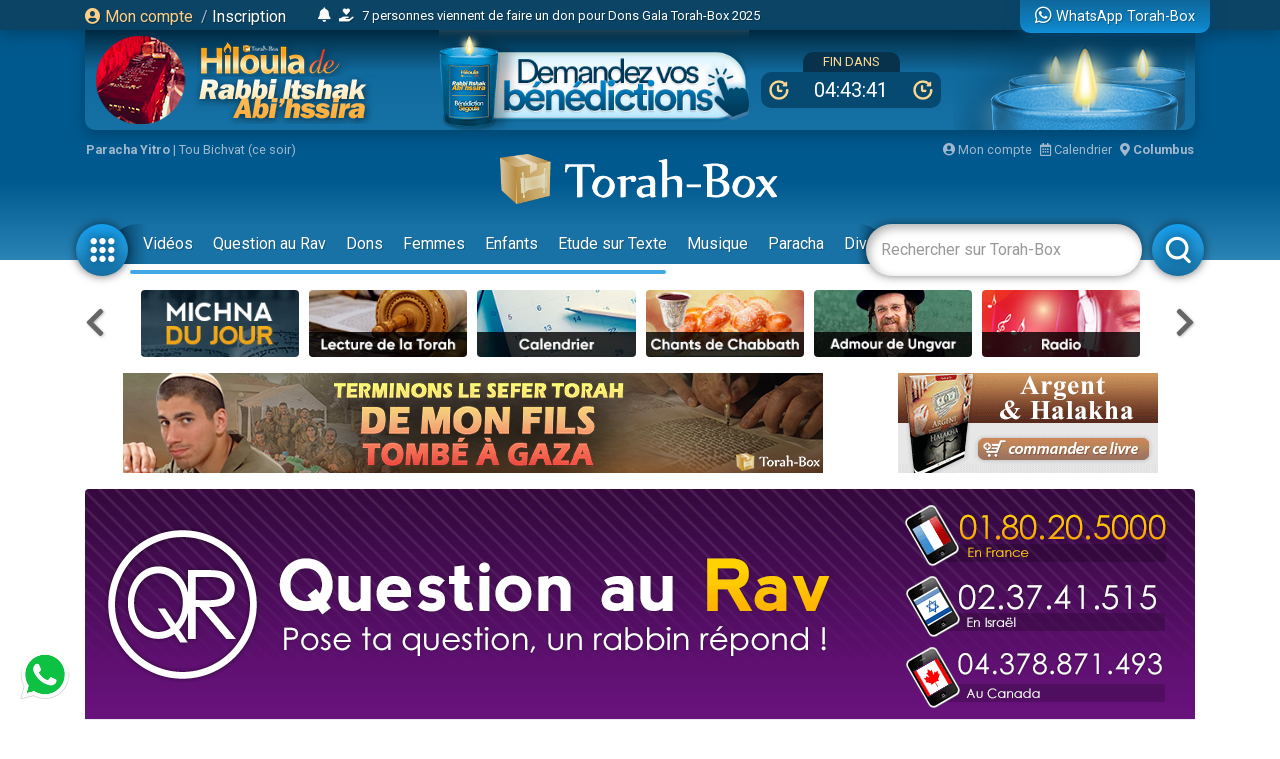

--- FILE ---
content_type: text/html; charset=UTF-8
request_url: https://www.torah-box.com/ads/700x100/1769955375026
body_size: -153
content:
<a href="https://www.torah-box.com/ads/banner.php?id=1139" target="_blank"><img src="https://assets.torah-box.com/ads/sefer-torah-soldat_700x100.jpg" alt="Cliquez-ici !"/></a>